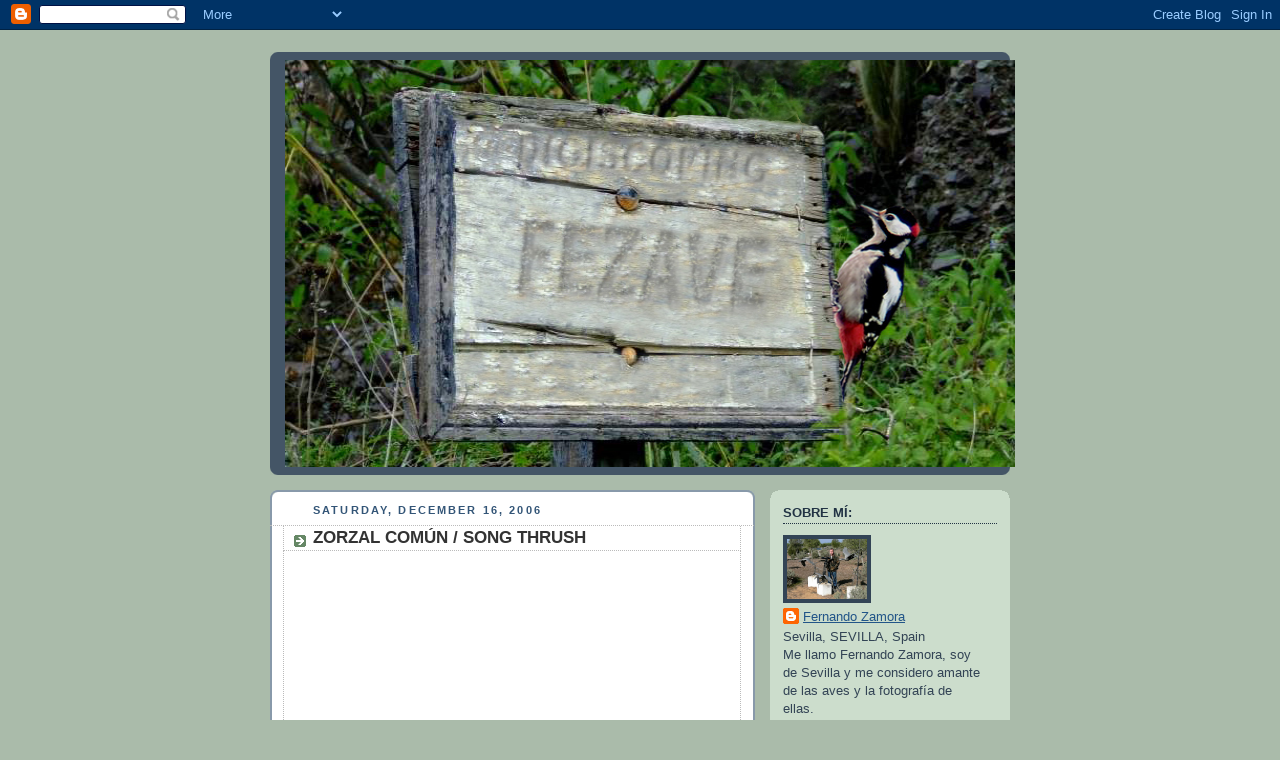

--- FILE ---
content_type: text/html; charset=UTF-8
request_url: https://fezaveguia.blogspot.com/2006/
body_size: 11028
content:
<!DOCTYPE html>
<html xmlns='http://www.w3.org/1999/xhtml' xmlns:b='http://www.google.com/2005/gml/b' xmlns:data='http://www.google.com/2005/gml/data' xmlns:expr='http://www.google.com/2005/gml/expr'>
<head>
<link href='https://www.blogger.com/static/v1/widgets/2944754296-widget_css_bundle.css' rel='stylesheet' type='text/css'/>
<meta content='text/html; charset=UTF-8' http-equiv='Content-Type'/>
<meta content='blogger' name='generator'/>
<link href='https://fezaveguia.blogspot.com/favicon.ico' rel='icon' type='image/x-icon'/>
<link href='http://fezaveguia.blogspot.com/2006/' rel='canonical'/>
<link rel="alternate" type="application/atom+xml" title="VIDEOS DE AVES - Atom" href="https://fezaveguia.blogspot.com/feeds/posts/default" />
<link rel="alternate" type="application/rss+xml" title="VIDEOS DE AVES - RSS" href="https://fezaveguia.blogspot.com/feeds/posts/default?alt=rss" />
<link rel="service.post" type="application/atom+xml" title="VIDEOS DE AVES - Atom" href="https://www.blogger.com/feeds/36657267/posts/default" />
<!--Can't find substitution for tag [blog.ieCssRetrofitLinks]-->
<meta content='http://fezaveguia.blogspot.com/2006/' property='og:url'/>
<meta content='VIDEOS DE AVES' property='og:title'/>
<meta content='' property='og:description'/>
<title>VIDEOS DE AVES: 2006</title>
<style id='page-skin-1' type='text/css'><!--
/*
-----------------------------------------------
Blogger Template Style
Name:     Rounders
Designer: Douglas Bowman
URL:      www.stopdesign.com
Date:     27 Feb 2004
Updated by: Blogger Team
----------------------------------------------- */
/* Variable definitions
====================
<Variable name="mainBgColor" description="Main Background Color"
type="color" default="#fff">
<Variable name="mainTextColor" description="Text Color" type="color"
default="#333">
<Variable name="postTitleColor" description="Post Title Color" type="color"
default="#333">
<Variable name="dateHeaderColor" description="Date Header Color"
type="color" default="#357">
<Variable name="borderColor" description="Post Border Color" type="color"
default="#bbb">
<Variable name="mainLinkColor" description="Link Color" type="color"
default="#258">
<Variable name="mainVisitedLinkColor" description="Visited Link Color"
type="color" default="#666">
<Variable name="titleBgColor" description="Page Header Background Color"
type="color" default="#456">
<Variable name="titleTextColor" description="Blog Title Color"
type="color" default="#fff">
<Variable name="topSidebarHeaderColor"
description="Top Sidebar Title Color"
type="color" default="#234">
<Variable name="topSidebarBgColor"
description="Top Sidebar Background Color"
type="color" default="#cdc">
<Variable name="topSidebarTextColor" description="Top Sidebar Text Color"
type="color" default="#345">
<Variable name="topSidebarLinkColor" description="Top Sidebar Link Color"
type="color" default="#258">
<Variable name="topSidebarVisitedLinkColor"
description="Top Sidebar Visited Link Color"
type="color" default="#258">
<Variable name="bodyFont" description="Text Font" type="font"
default="normal normal 100% 'Trebuchet MS',Verdana,Arial,Sans-serif">
<Variable name="pageTitleFont" description="Blog Title Font" type="font"
default="normal bold 200% 'Trebuchet MS',Verdana,Arial,Sans-serif">
<Variable name="descriptionFont" description="Description Font" type="font"
default="normal normal 100% 'Trebuchet MS',Verdana,Arial,Sans-serif">
<Variable name="headerFont" description="Sidebar Title Font" type="font"
default="normal bold 100% 'Trebuchet MS',Verdana,Arial,Sans-serif">
<Variable name="postTitleFont" description="Post Title Font" type="font"
default="normal bold 135% 'Trebuchet MS',Verdana,Arial,Sans-serif">
*/
body {
background:#aba;
margin:0;
text-align:center;
line-height: 1.5em;
font:x-small Trebuchet MS, Verdana, Arial, Sans-serif;
color:#333333;
font-size/* */:/**/small;
font-size: /**/small;
}
/* Page Structure
----------------------------------------------- */
/* The images which help create rounded corners depend on the
following widths and measurements. If you want to change
these measurements, the images will also need to change.
*/
#outer-wrapper {
width:740px;
margin:0 auto;
text-align:left;
font: normal normal 100% 'Trebuchet MS',Verdana,Arial,Sans-serif;
}
#main-wrap1 {
width:485px;
float:left;
background:#ffffff url("//www.blogblog.com/rounders/corners_main_bot.gif") no-repeat left bottom;
margin:15px 0 0;
padding:0 0 10px;
color:#333333;
font-size:97%;
line-height:1.5em;
word-wrap: break-word; /* fix for long text breaking sidebar float in IE */
overflow: hidden;     /* fix for long non-text content breaking IE sidebar float */
}
#main-wrap2 {
float:left;
width:100%;
background:url("//www.blogblog.com/rounders/corners_main_top.gif") no-repeat left top;
padding:10px 0 0;
}
#main {
background:url("//www.blogblog.com/rounders/rails_main.gif") repeat-y;
padding:0;
}
#sidebar-wrap {
width:240px;
float:right;
margin:15px 0 0;
font-size:97%;
line-height:1.5em;
word-wrap: break-word; /* fix for long text breaking sidebar float in IE */
overflow: hidden;     /* fix for long non-text content breaking IE sidebar float */
}
.main .widget {
margin-top: 4px;
width: 468px;
padding: 0 13px;
}
.main .Blog {
margin: 0;
padding: 0;
width: 484px;
}
/* Links
----------------------------------------------- */
a:link {
color: #225588;
}
a:visited {
color: #666666;
}
a:hover {
color: #666666;
}
a img {
border-width:0;
}
/* Blog Header
----------------------------------------------- */
#header-wrapper {
background:#445566 url("//www.blogblog.com/rounders/corners_cap_top.gif") no-repeat left top;
margin:22px 0 0 0;
padding:8px 0 0 0;
color:#ffffff;
}
#header {
background:url("//www.blogblog.com/rounders/corners_cap_bot.gif") no-repeat left bottom;
padding:0 15px 8px;
}
#header h1 {
margin:0;
padding:10px 30px 5px;
line-height:1.2em;
font: normal bold 200% 'Trebuchet MS',Verdana,Arial,Sans-serif;
}
#header a,
#header a:visited {
text-decoration:none;
color: #ffffff;
}
#header .description {
margin:0;
padding:5px 30px 10px;
line-height:1.5em;
font: normal normal 100% 'Trebuchet MS',Verdana,Arial,Sans-serif;
}
/* Posts
----------------------------------------------- */
h2.date-header {
margin:0 28px 0 43px;
font-size:85%;
line-height:2em;
text-transform:uppercase;
letter-spacing:.2em;
color:#335577;
}
.post {
margin:.3em 0 25px;
padding:0 13px;
border:1px dotted #bbbbbb;
border-width:1px 0;
}
.post h3 {
margin:0;
line-height:1.5em;
background:url("//www.blogblog.com/rounders/icon_arrow.gif") no-repeat 10px .5em;
display:block;
border:1px dotted #bbbbbb;
border-width:0 1px 1px;
padding:2px 14px 2px 29px;
color: #333333;
font: normal bold 135% 'Trebuchet MS',Verdana,Arial,Sans-serif;
}
.post h3 a, .post h3 a:visited {
text-decoration:none;
color: #333333;
}
a.title-link:hover {
background-color: #bbbbbb;
color: #333333;
}
.post-body {
border:1px dotted #bbbbbb;
border-width:0 1px 1px;
border-bottom-color:#ffffff;
padding:10px 14px 1px 29px;
}
html>body .post-body {
border-bottom-width:0;
}
.post p {
margin:0 0 .75em;
}
.post-footer {
background: #ded;
margin:0;
padding:2px 14px 2px 29px;
border:1px dotted #bbbbbb;
border-width:1px;
font-size:100%;
line-height:1.5em;
color: #666;
}
.post-footer p {
margin: 0;
}
html>body .post-footer {
border-bottom-color:transparent;
}
.uncustomized-post-template .post-footer {
text-align: right;
}
.uncustomized-post-template .post-author,
.uncustomized-post-template .post-timestamp {
display: block;
float: left;
text-align:left;
margin-right: 4px;
}
.post-footer a {
color: #258;
}
.post-footer a:hover {
color: #666;
}
a.comment-link {
/* IE5.0/Win doesn't apply padding to inline elements,
so we hide these two declarations from it */
background/* */:/**/url("//www.blogblog.com/rounders/icon_comment.gif") no-repeat 0 45%;
padding-left:14px;
}
html>body a.comment-link {
/* Respecified, for IE5/Mac's benefit */
background:url("//www.blogblog.com/rounders/icon_comment.gif") no-repeat 0 45%;
padding-left:14px;
}
.post img {
margin:0 0 5px 0;
padding:4px;
border:1px solid #bbbbbb;
}
blockquote {
margin:.75em 0;
border:1px dotted #bbbbbb;
border-width:1px 0;
padding:5px 15px;
color: #335577;
}
.post blockquote p {
margin:.5em 0;
}
#blog-pager-newer-link {
float: left;
margin-left: 13px;
}
#blog-pager-older-link {
float: right;
margin-right: 13px;
}
#blog-pager {
text-align: center;
}
.feed-links {
clear: both;
line-height: 2.5em;
margin-left: 13px;
}
/* Comments
----------------------------------------------- */
#comments {
margin:-25px 13px 0;
border:1px dotted #bbbbbb;
border-width:0 1px 1px;
padding:20px 0 15px 0;
}
#comments h4 {
margin:0 0 10px;
padding:0 14px 2px 29px;
border-bottom:1px dotted #bbbbbb;
font-size:120%;
line-height:1.4em;
color:#333333;
}
#comments-block {
margin:0 15px 0 9px;
}
.comment-author {
background:url("//www.blogblog.com/rounders/icon_comment.gif") no-repeat 2px .3em;
margin:.5em 0;
padding:0 0 0 20px;
font-weight:bold;
}
.comment-body {
margin:0 0 1.25em;
padding:0 0 0 20px;
}
.comment-body p {
margin:0 0 .5em;
}
.comment-footer {
margin:0 0 .5em;
padding:0 0 .75em 20px;
}
.comment-footer a:link {
color: #333;
}
.deleted-comment {
font-style:italic;
color:gray;
}
/* Profile
----------------------------------------------- */
.profile-img {
float: left;
margin: 5px 5px 5px 0;
border: 4px solid #334455;
}
.profile-datablock {
margin:0 15px .5em 0;
padding-top:8px;
}
.profile-link {
background:url("//www.blogblog.com/rounders/icon_profile.gif") no-repeat 0 .1em;
padding-left:15px;
font-weight:bold;
}
.profile-textblock {
clear: both;
margin: 0;
}
.sidebar .clear, .main .widget .clear {
clear: both;
}
#sidebartop-wrap {
background:#ccddcc url("//www.blogblog.com/rounders/corners_prof_bot.gif") no-repeat left bottom;
margin:0px 0px 15px;
padding:0px 0px 10px;
color:#334455;
}
#sidebartop-wrap2 {
background:url("//www.blogblog.com/rounders/corners_prof_top.gif") no-repeat left top;
padding: 10px 0 0;
margin:0;
border-width:0;
}
#sidebartop h2 {
line-height:1.5em;
color:#223344;
border-bottom: 1px dotted #223344;
margin-bottom: 0.5em;
font: normal bold 100% 'Trebuchet MS',Verdana,Arial,Sans-serif;
}
#sidebartop a {
color: #225588;
}
#sidebartop a:hover {
color: #225588;
}
#sidebartop a:visited {
color: #225588;
}
/* Sidebar Boxes
----------------------------------------------- */
.sidebar .widget {
margin:.5em 13px 1.25em;
padding:0 0px;
}
.widget-content {
margin-top: 0.5em;
}
#sidebarbottom-wrap1 {
background:#ffffff url("//www.blogblog.com/rounders/corners_side_top.gif") no-repeat left top;
margin:0 0 15px;
padding:10px 0 0;
color: #333333;
}
#sidebarbottom-wrap2 {
background:url("//www.blogblog.com/rounders/corners_side_bot.gif") no-repeat left bottom;
padding:8px 0px 8px;
}
.sidebar h2 {
margin:0;
padding:0 0 .2em;
line-height:1.5em;
font:normal bold 100% 'Trebuchet MS',Verdana,Arial,Sans-serif;
}
.sidebar ul {
list-style:none;
margin:0 0 1.25em;
padding:0 0px;
}
.sidebar ul li {
background:url("//www.blogblog.com/rounders/icon_arrow_sm.gif") no-repeat 2px .25em;
margin:0;
padding:0 0 3px 16px;
margin-bottom:3px;
border-bottom:1px dotted #bbbbbb;
line-height:1.4em;
}
.sidebar p {
margin:0 0 .6em;
}
#sidebar h2 {
color: #333333;
border-bottom: 1px dotted #333333;
}
/* Footer
----------------------------------------------- */
#footer-wrap1 {
clear:both;
margin:0;
padding:15px 0 0;
}
#footer-wrap2 {
background:#445566 url("//www.blogblog.com/rounders/corners_cap_top.gif") no-repeat left top;
padding:8px 0 0;
color:#ffffff;
}
#footer {
background:url("//www.blogblog.com/rounders/corners_cap_bot.gif") no-repeat left bottom;
padding:8px 15px 8px;
}
#footer hr {display:none;}
#footer p {margin:0;}
#footer a {color:#ffffff;}
/** Page structure tweaks for layout editor wireframe */
body#layout #main-wrap1,
body#layout #sidebar-wrap,
body#layout #header-wrapper {
margin-top: 0;
}
body#layout #header, body#layout #header-wrapper,
body#layout #outer-wrapper {
margin-left:0,
margin-right: 0;
padding: 0;
}
body#layout #outer-wrapper {
width: 730px;
}
body#layout #footer-wrap1 {
padding-top: 0;
}

--></style>
<link href='https://www.blogger.com/dyn-css/authorization.css?targetBlogID=36657267&amp;zx=c8351191-e1a2-4164-968c-996bedb37d47' media='none' onload='if(media!=&#39;all&#39;)media=&#39;all&#39;' rel='stylesheet'/><noscript><link href='https://www.blogger.com/dyn-css/authorization.css?targetBlogID=36657267&amp;zx=c8351191-e1a2-4164-968c-996bedb37d47' rel='stylesheet'/></noscript>
<meta name='google-adsense-platform-account' content='ca-host-pub-1556223355139109'/>
<meta name='google-adsense-platform-domain' content='blogspot.com'/>

</head>
<body>
<div class='navbar section' id='navbar'><div class='widget Navbar' data-version='1' id='Navbar1'><script type="text/javascript">
    function setAttributeOnload(object, attribute, val) {
      if(window.addEventListener) {
        window.addEventListener('load',
          function(){ object[attribute] = val; }, false);
      } else {
        window.attachEvent('onload', function(){ object[attribute] = val; });
      }
    }
  </script>
<div id="navbar-iframe-container"></div>
<script type="text/javascript" src="https://apis.google.com/js/platform.js"></script>
<script type="text/javascript">
      gapi.load("gapi.iframes:gapi.iframes.style.bubble", function() {
        if (gapi.iframes && gapi.iframes.getContext) {
          gapi.iframes.getContext().openChild({
              url: 'https://www.blogger.com/navbar/36657267?origin\x3dhttps://fezaveguia.blogspot.com',
              where: document.getElementById("navbar-iframe-container"),
              id: "navbar-iframe"
          });
        }
      });
    </script><script type="text/javascript">
(function() {
var script = document.createElement('script');
script.type = 'text/javascript';
script.src = '//pagead2.googlesyndication.com/pagead/js/google_top_exp.js';
var head = document.getElementsByTagName('head')[0];
if (head) {
head.appendChild(script);
}})();
</script>
</div></div>
<div id='outer-wrapper'>
<div id='header-wrapper'>
<div class='header section' id='header'><div class='widget Header' data-version='1' id='Header1'>
<div id='header-inner'>
<a href='https://fezaveguia.blogspot.com/' style='display: block'>
<img alt='VIDEOS DE AVES' height='407px; ' id='Header1_headerimg' src='https://blogger.googleusercontent.com/img/b/R29vZ2xl/AVvXsEjM_xRFmKdBod1AySvdPvXEQCZXoHLYkZpRiYqp13Li9z8BD0GKa1tPW3D7l0sKAaKdolmhV3wouc83hSLVbgZy2UkR4T3DT_xO8XlYfgU_q8HvgzR-0fIBzaXE5hUrmzy0F5jMWQ/s730/4371.jpg' style='display: block' width='730px; '/>
</a>
</div>
</div></div>
</div>
<div id='main-wrap1'><div id='main-wrap2'>
<div class='main section' id='main'><div class='widget Blog' data-version='1' id='Blog1'>
<div class='blog-posts hfeed'>

          <div class="date-outer">
        
<h2 class='date-header'><span>Saturday, December 16, 2006</span></h2>

          <div class="date-posts">
        
<div class='post-outer'>
<div class='post'>
<a name='4332340467150694983'></a>
<h3 class='post-title'>
<a href='https://fezaveguia.blogspot.com/2006/12/zorzal-comn-song-thrush.html'>ZORZAL COMÚN / SONG THRUSH</a>
</h3>
<div class='post-header-line-1'></div>
<div class='post-body'>
<p><p><embed src="//www.youtube.com/v/qbD2xMrVG1w" width="300" height="225" type="application/x-shockwave-flash"></embed></p><p>Video tomado en el Parque del Alamillo (Sevilla)</p><p><span style="color:#3333ff;">Video done in Alamillo's Park (Seville)</span></p></p>
<div style='clear: both;'></div>
</div>
<div class='post-footer'>
<p class='post-footer-line post-footer-line-1'><span class='post-comment-link'>
<a class='comment-link' href='https://www.blogger.com/comment/fullpage/post/36657267/4332340467150694983' onclick=''>1 comments</a>
</span>
<span class='post-icons'>
<span class='item-control blog-admin pid-349492558'>
<a href='https://www.blogger.com/post-edit.g?blogID=36657267&postID=4332340467150694983&from=pencil' title='Edit Post'>
<img alt='' class='icon-action' height='18' src='https://resources.blogblog.com/img/icon18_edit_allbkg.gif' width='18'/>
</a>
</span>
</span>
</p>
<p class='post-footer-line post-footer-line-2'><span class='post-labels'>
</span>
</p>
<p class='post-footer-line post-footer-line-3'></p>
</div>
</div>
</div>

          </div></div>
        

          <div class="date-outer">
        
<h2 class='date-header'><span>Tuesday, December 12, 2006</span></h2>

          <div class="date-posts">
        
<div class='post-outer'>
<div class='post'>
<a name='3220667118598805913'></a>
<h3 class='post-title'>
<a href='https://fezaveguia.blogspot.com/2006/12/lavandera-enlutada-yarellii-pied.html'>LAVANDERA ENLUTADA YARELLII / PIED WAGTAIL YARRELLII</a>
</h3>
<div class='post-header-line-1'></div>
<div class='post-body'>
<p><object height="225" width="300"><param name="movie" value="//www.youtube.com/v/pXzSTKDuvjM"></param><embed src="//www.youtube.com/v/pXzSTKDuvjM" type="application/x-shockwave-flash" width="300" height="225"></embed></object><p><embed src="//www.youtube.com/v/3xquFJDRTvs" width="300" height="225" type="application/x-shockwave-flash"></embed></p><p>Video tomado en el Parque del Alamillo en Sevilla. </p><p>Se trata de una subespecie de Lavandera común (Motacilla alba) que suele criar en Gran Bretaña.</p><p><span style="font-size:85%;color:#3333ff;">Video done in Alamillo's Park in Sevilla</span></p><p><span style="font-size:85%;color:#3333ff;">It is a question of a subspecies of Pied Wagtail (Motacilla alba) that it is in the habit of producing in Great Britain.</span></p></p>
<div style='clear: both;'></div>
</div>
<div class='post-footer'>
<p class='post-footer-line post-footer-line-1'><span class='post-comment-link'>
<a class='comment-link' href='https://www.blogger.com/comment/fullpage/post/36657267/3220667118598805913' onclick=''>0
comments</a>
</span>
<span class='post-icons'>
<span class='item-control blog-admin pid-349492558'>
<a href='https://www.blogger.com/post-edit.g?blogID=36657267&postID=3220667118598805913&from=pencil' title='Edit Post'>
<img alt='' class='icon-action' height='18' src='https://resources.blogblog.com/img/icon18_edit_allbkg.gif' width='18'/>
</a>
</span>
</span>
</p>
<p class='post-footer-line post-footer-line-2'><span class='post-labels'>
</span>
</p>
<p class='post-footer-line post-footer-line-3'></p>
</div>
</div>
</div>

          </div></div>
        

          <div class="date-outer">
        
<h2 class='date-header'><span>Sunday, December 10, 2006</span></h2>

          <div class="date-posts">
        
<div class='post-outer'>
<div class='post'>
<a name='7981680863672178520'></a>
<h3 class='post-title'>
<a href='https://fezaveguia.blogspot.com/2006/12/correlimos-tridactilo-sanderling.html'>CORRELIMOS TRIDACTILO / SANDERLING</a>
</h3>
<div class='post-header-line-1'></div>
<div class='post-body'>
<p><object height="225" width="300"><param name="movie" value="//www.youtube.com/v/x11KBBex3qo"></param><embed src="//www.youtube.com/v/x11KBBex3qo" type="application/x-shockwave-flash" width="300" height="225"></embed></object></p>
<div style='clear: both;'></div>
</div>
<div class='post-footer'>
<p class='post-footer-line post-footer-line-1'><span class='post-comment-link'>
<a class='comment-link' href='https://www.blogger.com/comment/fullpage/post/36657267/7981680863672178520' onclick=''>0
comments</a>
</span>
<span class='post-icons'>
<span class='item-control blog-admin pid-349492558'>
<a href='https://www.blogger.com/post-edit.g?blogID=36657267&postID=7981680863672178520&from=pencil' title='Edit Post'>
<img alt='' class='icon-action' height='18' src='https://resources.blogblog.com/img/icon18_edit_allbkg.gif' width='18'/>
</a>
</span>
</span>
</p>
<p class='post-footer-line post-footer-line-2'><span class='post-labels'>
</span>
</p>
<p class='post-footer-line post-footer-line-3'></p>
</div>
</div>
</div>
<div class='post-outer'>
<div class='post'>
<a name='6114643843184221028'></a>
<h3 class='post-title'>
<a href='https://fezaveguia.blogspot.com/2006/12/cormoran-grande-great-cormorant.html'>CORMORAN GRANDE / GREAT CORMORANT</a>
</h3>
<div class='post-header-line-1'></div>
<div class='post-body'>
<p><object height="225" width="300"><param name="movie" value="//www.youtube.com/v/Wmg_8pwTmGI"></param><embed src="//www.youtube.com/v/Wmg_8pwTmGI" type="application/x-shockwave-flash" width="300" height="225"></embed></object></p>
<div style='clear: both;'></div>
</div>
<div class='post-footer'>
<p class='post-footer-line post-footer-line-1'><span class='post-comment-link'>
<a class='comment-link' href='https://www.blogger.com/comment/fullpage/post/36657267/6114643843184221028' onclick=''>0
comments</a>
</span>
<span class='post-icons'>
<span class='item-control blog-admin pid-349492558'>
<a href='https://www.blogger.com/post-edit.g?blogID=36657267&postID=6114643843184221028&from=pencil' title='Edit Post'>
<img alt='' class='icon-action' height='18' src='https://resources.blogblog.com/img/icon18_edit_allbkg.gif' width='18'/>
</a>
</span>
</span>
</p>
<p class='post-footer-line post-footer-line-2'><span class='post-labels'>
</span>
</p>
<p class='post-footer-line post-footer-line-3'></p>
</div>
</div>
</div>

          </div></div>
        

          <div class="date-outer">
        
<h2 class='date-header'><span>Monday, December 04, 2006</span></h2>

          <div class="date-posts">
        
<div class='post-outer'>
<div class='post'>
<a name='8957780377661757282'></a>
<h3 class='post-title'>
<a href='https://fezaveguia.blogspot.com/2006/12/chorlitejo-patinegro-kentish-plover.html'>CHORLITEJO PATINEGRO - KENTISH PLOVER</a>
</h3>
<div class='post-header-line-1'></div>
<div class='post-body'>
<p><object height="225" width="300"><param name="movie" value="//www.youtube.com/v/qt9qhi1tWhI"></param><embed src="//www.youtube.com/v/qt9qhi1tWhI" type="application/x-shockwave-flash" width="300" height="225"></embed></object></p>
<div style='clear: both;'></div>
</div>
<div class='post-footer'>
<p class='post-footer-line post-footer-line-1'><span class='post-comment-link'>
<a class='comment-link' href='https://www.blogger.com/comment/fullpage/post/36657267/8957780377661757282' onclick=''>0
comments</a>
</span>
<span class='post-icons'>
<span class='item-control blog-admin pid-349492558'>
<a href='https://www.blogger.com/post-edit.g?blogID=36657267&postID=8957780377661757282&from=pencil' title='Edit Post'>
<img alt='' class='icon-action' height='18' src='https://resources.blogblog.com/img/icon18_edit_allbkg.gif' width='18'/>
</a>
</span>
</span>
</p>
<p class='post-footer-line post-footer-line-2'><span class='post-labels'>
</span>
</p>
<p class='post-footer-line post-footer-line-3'></p>
</div>
</div>
</div>
<div class='post-outer'>
<div class='post'>
<a name='8971034687598588291'></a>
<h3 class='post-title'>
<a href='https://fezaveguia.blogspot.com/2006/12/charrn-patinegro-sandwich-tern_04.html'>CHARRÁN PATINEGRO - SANDWICH TERN</a>
</h3>
<div class='post-header-line-1'></div>
<div class='post-body'>
<p><object height="225" width="300"><param name="movie" value="//www.youtube.com/v/-U-UQ5Cic7M"></param><embed src="//www.youtube.com/v/-U-UQ5Cic7M" type="application/x-shockwave-flash" width="300" height="225"></embed></object></p>
<div style='clear: both;'></div>
</div>
<div class='post-footer'>
<p class='post-footer-line post-footer-line-1'><span class='post-comment-link'>
<a class='comment-link' href='https://www.blogger.com/comment/fullpage/post/36657267/8971034687598588291' onclick=''>0
comments</a>
</span>
<span class='post-icons'>
<span class='item-control blog-admin pid-349492558'>
<a href='https://www.blogger.com/post-edit.g?blogID=36657267&postID=8971034687598588291&from=pencil' title='Edit Post'>
<img alt='' class='icon-action' height='18' src='https://resources.blogblog.com/img/icon18_edit_allbkg.gif' width='18'/>
</a>
</span>
</span>
</p>
<p class='post-footer-line post-footer-line-2'><span class='post-labels'>
</span>
</p>
<p class='post-footer-line post-footer-line-3'></p>
</div>
</div>
</div>
<div class='post-outer'>
<div class='post'>
<a name='1740298645475151764'></a>
<h3 class='post-title'>
<a href='https://fezaveguia.blogspot.com/2006/12/calamn-purple-swamp-hen_04.html'>CALAMÓN - PURPLE SWAMP-HEN</a>
</h3>
<div class='post-header-line-1'></div>
<div class='post-body'>
<p><object height="225" width="300"><param name="movie" value="//www.youtube.com/v/r5jqA6TmUrg"></param><embed src="//www.youtube.com/v/r5jqA6TmUrg" type="application/x-shockwave-flash" width="300" height="225"></embed></object></p>
<div style='clear: both;'></div>
</div>
<div class='post-footer'>
<p class='post-footer-line post-footer-line-1'><span class='post-comment-link'>
<a class='comment-link' href='https://www.blogger.com/comment/fullpage/post/36657267/1740298645475151764' onclick=''>0
comments</a>
</span>
<span class='post-icons'>
<span class='item-control blog-admin pid-349492558'>
<a href='https://www.blogger.com/post-edit.g?blogID=36657267&postID=1740298645475151764&from=pencil' title='Edit Post'>
<img alt='' class='icon-action' height='18' src='https://resources.blogblog.com/img/icon18_edit_allbkg.gif' width='18'/>
</a>
</span>
</span>
</p>
<p class='post-footer-line post-footer-line-2'><span class='post-labels'>
</span>
</p>
<p class='post-footer-line post-footer-line-3'></p>
</div>
</div>
</div>
<div class='post-outer'>
<div class='post'>
<a name='3139911936695084046'></a>
<h3 class='post-title'>
<a href='https://fezaveguia.blogspot.com/2006/12/esptula-comn-eurasian-spoonbill.html'>ESPÁTULA COMÚN (EURASIAN SPOONBILL)</a>
</h3>
<div class='post-header-line-1'></div>
<div class='post-body'>
<p><object height="225" width="300"><param name="movie" value="//www.youtube.com/v/A0iNzMXpeh8"></param><embed src="//www.youtube.com/v/A0iNzMXpeh8" type="application/x-shockwave-flash" width="300" height="225"></embed></object></p>
<div style='clear: both;'></div>
</div>
<div class='post-footer'>
<p class='post-footer-line post-footer-line-1'><span class='post-comment-link'>
<a class='comment-link' href='https://www.blogger.com/comment/fullpage/post/36657267/3139911936695084046' onclick=''>0
comments</a>
</span>
<span class='post-icons'>
<span class='item-control blog-admin pid-349492558'>
<a href='https://www.blogger.com/post-edit.g?blogID=36657267&postID=3139911936695084046&from=pencil' title='Edit Post'>
<img alt='' class='icon-action' height='18' src='https://resources.blogblog.com/img/icon18_edit_allbkg.gif' width='18'/>
</a>
</span>
</span>
</p>
<p class='post-footer-line post-footer-line-2'><span class='post-labels'>
</span>
</p>
<p class='post-footer-line post-footer-line-3'></p>
</div>
</div>
</div>
<div class='post-outer'>
<div class='post'>
<a name='2992110619077634688'></a>
<h3 class='post-title'>
<a href='https://fezaveguia.blogspot.com/2006/12/chorlito-gris-grey-plover.html'>CHORLITO GRIS - GREY PLOVER</a>
</h3>
<div class='post-header-line-1'></div>
<div class='post-body'>
<p><object height="225" width="300"><param name="movie" value="//www.youtube.com/v/btPd1JRnCT4"></param><embed src="//www.youtube.com/v/btPd1JRnCT4" type="application/x-shockwave-flash" width="300" height="225"></embed></object></p>
<div style='clear: both;'></div>
</div>
<div class='post-footer'>
<p class='post-footer-line post-footer-line-1'><span class='post-comment-link'>
<a class='comment-link' href='https://www.blogger.com/comment/fullpage/post/36657267/2992110619077634688' onclick=''>0
comments</a>
</span>
<span class='post-icons'>
<span class='item-control blog-admin pid-349492558'>
<a href='https://www.blogger.com/post-edit.g?blogID=36657267&postID=2992110619077634688&from=pencil' title='Edit Post'>
<img alt='' class='icon-action' height='18' src='https://resources.blogblog.com/img/icon18_edit_allbkg.gif' width='18'/>
</a>
</span>
</span>
</p>
<p class='post-footer-line post-footer-line-2'><span class='post-labels'>
</span>
</p>
<p class='post-footer-line post-footer-line-3'></p>
</div>
</div>
</div>
<div class='post-outer'>
<div class='post'>
<a name='5656233755322204630'></a>
<h3 class='post-title'>
<a href='https://fezaveguia.blogspot.com/2006/12/zarapito-real-eurasian-curlew.html'>ZARAPITO REAL - EURASIAN CURLEW</a>
</h3>
<div class='post-header-line-1'></div>
<div class='post-body'>
<p><object height="225" width="300"><param name="movie" value="//www.youtube.com/v/qdDqwOIhhDE"></param><embed src="//www.youtube.com/v/qdDqwOIhhDE" type="application/x-shockwave-flash" width="300" height="225"></embed></object></p>
<div style='clear: both;'></div>
</div>
<div class='post-footer'>
<p class='post-footer-line post-footer-line-1'><span class='post-comment-link'>
<a class='comment-link' href='https://www.blogger.com/comment/fullpage/post/36657267/5656233755322204630' onclick=''>0
comments</a>
</span>
<span class='post-icons'>
<span class='item-control blog-admin pid-349492558'>
<a href='https://www.blogger.com/post-edit.g?blogID=36657267&postID=5656233755322204630&from=pencil' title='Edit Post'>
<img alt='' class='icon-action' height='18' src='https://resources.blogblog.com/img/icon18_edit_allbkg.gif' width='18'/>
</a>
</span>
</span>
</p>
<p class='post-footer-line post-footer-line-2'><span class='post-labels'>
</span>
</p>
<p class='post-footer-line post-footer-line-3'></p>
</div>
</div>
</div>
<div class='post-outer'>
<div class='post'>
<a name='6264817555814224913'></a>
<h3 class='post-title'>
<a href='https://fezaveguia.blogspot.com/2006/12/archibebe-claro-tringa-nebularia.html'>ARCHIBEBE CLARO - GREEN SHANK</a>
</h3>
<div class='post-header-line-1'></div>
<div class='post-body'>
<p><object height="225" width="300"><param name="movie" value="//www.youtube.com/v/9fDBcHnEWLk"></param><embed src="//www.youtube.com/v/9fDBcHnEWLk" type="application/x-shockwave-flash" width="300" height="225"></embed></object></p>
<div style='clear: both;'></div>
</div>
<div class='post-footer'>
<p class='post-footer-line post-footer-line-1'><span class='post-comment-link'>
<a class='comment-link' href='https://www.blogger.com/comment/fullpage/post/36657267/6264817555814224913' onclick=''>0
comments</a>
</span>
<span class='post-icons'>
<span class='item-control blog-admin pid-349492558'>
<a href='https://www.blogger.com/post-edit.g?blogID=36657267&postID=6264817555814224913&from=pencil' title='Edit Post'>
<img alt='' class='icon-action' height='18' src='https://resources.blogblog.com/img/icon18_edit_allbkg.gif' width='18'/>
</a>
</span>
</span>
</p>
<p class='post-footer-line post-footer-line-2'><span class='post-labels'>
</span>
</p>
<p class='post-footer-line post-footer-line-3'></p>
</div>
</div>
</div>

          </div></div>
        

          <div class="date-outer">
        
<h2 class='date-header'><span>Wednesday, November 08, 2006</span></h2>

          <div class="date-posts">
        
<div class='post-outer'>
<div class='post'>
<a name='2887839556849394811'></a>
<h3 class='post-title'>
<a href='https://fezaveguia.blogspot.com/2006/11/buho-chico-long-eared-owl.html'>BUHO CHICO - LONG EARED OWL</a>
</h3>
<div class='post-header-line-1'></div>
<div class='post-body'>
<p><p><embed src="//www.youtube.com/v/KM7WPdpiwPc" width="300" height="225" type="application/x-shockwave-flash"></embed></p><p>Video tomado en Espartales (Sevilla)</p></p>
<div style='clear: both;'></div>
</div>
<div class='post-footer'>
<p class='post-footer-line post-footer-line-1'><span class='post-comment-link'>
<a class='comment-link' href='https://www.blogger.com/comment/fullpage/post/36657267/2887839556849394811' onclick=''>0
comments</a>
</span>
<span class='post-icons'>
<span class='item-control blog-admin pid-349492558'>
<a href='https://www.blogger.com/post-edit.g?blogID=36657267&postID=2887839556849394811&from=pencil' title='Edit Post'>
<img alt='' class='icon-action' height='18' src='https://resources.blogblog.com/img/icon18_edit_allbkg.gif' width='18'/>
</a>
</span>
</span>
</p>
<p class='post-footer-line post-footer-line-2'><span class='post-labels'>
</span>
</p>
<p class='post-footer-line post-footer-line-3'></p>
</div>
</div>
</div>

          </div></div>
        

          <div class="date-outer">
        
<h2 class='date-header'><span>Tuesday, November 07, 2006</span></h2>

          <div class="date-posts">
        
<div class='post-outer'>
<div class='post'>
<a name='1222190359579567852'></a>
<h3 class='post-title'>
<a href='https://fezaveguia.blogspot.com/2006/11/abubilla-hoopoe.html'>ABUBILLA - HOOPOE</a>
</h3>
<div class='post-header-line-1'></div>
<div class='post-body'>
<p><p><embed src="//www.youtube.com/v/LkZrlyu6GLE" width="300" height="225" type="application/x-shockwave-flash"></embed></p><p>Video tomado en el Parque del Alamillo (Sevilla)</p></p>
<div style='clear: both;'></div>
</div>
<div class='post-footer'>
<p class='post-footer-line post-footer-line-1'><span class='post-comment-link'>
<a class='comment-link' href='https://www.blogger.com/comment/fullpage/post/36657267/1222190359579567852' onclick=''>0
comments</a>
</span>
<span class='post-icons'>
<span class='item-control blog-admin pid-349492558'>
<a href='https://www.blogger.com/post-edit.g?blogID=36657267&postID=1222190359579567852&from=pencil' title='Edit Post'>
<img alt='' class='icon-action' height='18' src='https://resources.blogblog.com/img/icon18_edit_allbkg.gif' width='18'/>
</a>
</span>
</span>
</p>
<p class='post-footer-line post-footer-line-2'><span class='post-labels'>
</span>
</p>
<p class='post-footer-line post-footer-line-3'></p>
</div>
</div>
</div>
<div class='post-outer'>
<div class='post'>
<a name='7066109980171921404'></a>
<h3 class='post-title'>
<a href='https://fezaveguia.blogspot.com/2006/11/jilguero-goldfinch.html'>JILGUERO - GOLDFINCH</a>
</h3>
<div class='post-header-line-1'></div>
<div class='post-body'>
<p><p><embed src="//www.youtube.com/v/asydwsi6b2Q" width="300" height="225" type="application/x-shockwave-flash"></embed></p><p>Video tomado cerca de mi casa.</p></p>
<div style='clear: both;'></div>
</div>
<div class='post-footer'>
<p class='post-footer-line post-footer-line-1'><span class='post-comment-link'>
<a class='comment-link' href='https://www.blogger.com/comment/fullpage/post/36657267/7066109980171921404' onclick=''>0
comments</a>
</span>
<span class='post-icons'>
<span class='item-control blog-admin pid-349492558'>
<a href='https://www.blogger.com/post-edit.g?blogID=36657267&postID=7066109980171921404&from=pencil' title='Edit Post'>
<img alt='' class='icon-action' height='18' src='https://resources.blogblog.com/img/icon18_edit_allbkg.gif' width='18'/>
</a>
</span>
</span>
</p>
<p class='post-footer-line post-footer-line-2'><span class='post-labels'>
</span>
</p>
<p class='post-footer-line post-footer-line-3'></p>
</div>
</div>
</div>

          </div></div>
        

          <div class="date-outer">
        
<h2 class='date-header'><span>Monday, November 06, 2006</span></h2>

          <div class="date-posts">
        
<div class='post-outer'>
<div class='post'>
<a name='1861000649653789715'></a>
<h3 class='post-title'>
<a href='https://fezaveguia.blogspot.com/2006/11/martin-pescador-kingfisher.html'>MARTIN PESCADOR - KINGFISHER</a>
</h3>
<div class='post-header-line-1'></div>
<div class='post-body'>
<p><p><embed src="//www.youtube.com/v/w2hymsd5mVc" width="300" height="225" type="application/x-shockwave-flash"></embed></p><p>Video tomado en Arenillas (Villanueva del Río-Sevilla)</p></p>
<div style='clear: both;'></div>
</div>
<div class='post-footer'>
<p class='post-footer-line post-footer-line-1'><span class='post-comment-link'>
<a class='comment-link' href='https://www.blogger.com/comment/fullpage/post/36657267/1861000649653789715' onclick=''>0
comments</a>
</span>
<span class='post-icons'>
<span class='item-control blog-admin pid-349492558'>
<a href='https://www.blogger.com/post-edit.g?blogID=36657267&postID=1861000649653789715&from=pencil' title='Edit Post'>
<img alt='' class='icon-action' height='18' src='https://resources.blogblog.com/img/icon18_edit_allbkg.gif' width='18'/>
</a>
</span>
</span>
</p>
<p class='post-footer-line post-footer-line-2'><span class='post-labels'>
</span>
</p>
<p class='post-footer-line post-footer-line-3'></p>
</div>
</div>
</div>
<div class='post-outer'>
<div class='post'>
<a name='6173454843989455413'></a>
<h3 class='post-title'>
<a href='https://fezaveguia.blogspot.com/2006/11/charrancito-little-tern.html'>CHARRANCITO - LITTLE TERN</a>
</h3>
<div class='post-header-line-1'></div>
<div class='post-body'>
<p><p><embed src="//www.youtube.com/v/ym9RlC4WHRQ" width="300" height="225" type="application/x-shockwave-flash"></embed></p><p>Video tomado en las Marismas del Odiel (Huelva)</p></p>
<div style='clear: both;'></div>
</div>
<div class='post-footer'>
<p class='post-footer-line post-footer-line-1'><span class='post-comment-link'>
<a class='comment-link' href='https://www.blogger.com/comment/fullpage/post/36657267/6173454843989455413' onclick=''>0
comments</a>
</span>
<span class='post-icons'>
<span class='item-control blog-admin pid-349492558'>
<a href='https://www.blogger.com/post-edit.g?blogID=36657267&postID=6173454843989455413&from=pencil' title='Edit Post'>
<img alt='' class='icon-action' height='18' src='https://resources.blogblog.com/img/icon18_edit_allbkg.gif' width='18'/>
</a>
</span>
</span>
</p>
<p class='post-footer-line post-footer-line-2'><span class='post-labels'>
</span>
</p>
<p class='post-footer-line post-footer-line-3'></p>
</div>
</div>
</div>
<div class='post-outer'>
<div class='post'>
<a name='5292584976180563494'></a>
<h3 class='post-title'>
<a href='https://fezaveguia.blogspot.com/2006/11/chorlitejo-grande-great-ringed-plover.html'>CHORLITEJO GRANDE - GREAT RINGED PLOVER</a>
</h3>
<div class='post-header-line-1'></div>
<div class='post-body'>
<p><p><embed src="//www.youtube.com/v/ODcpc6Kmu4Q" width="300" height="225" type="application/x-shockwave-flash"></embed></p><p>Video tomado en el Cerro de las Cigüeñas (Los Palacios-Sevilla)</p></p>
<div style='clear: both;'></div>
</div>
<div class='post-footer'>
<p class='post-footer-line post-footer-line-1'><span class='post-comment-link'>
<a class='comment-link' href='https://www.blogger.com/comment/fullpage/post/36657267/5292584976180563494' onclick=''>0
comments</a>
</span>
<span class='post-icons'>
<span class='item-control blog-admin pid-349492558'>
<a href='https://www.blogger.com/post-edit.g?blogID=36657267&postID=5292584976180563494&from=pencil' title='Edit Post'>
<img alt='' class='icon-action' height='18' src='https://resources.blogblog.com/img/icon18_edit_allbkg.gif' width='18'/>
</a>
</span>
</span>
</p>
<p class='post-footer-line post-footer-line-2'><span class='post-labels'>
</span>
</p>
<p class='post-footer-line post-footer-line-3'></p>
</div>
</div>
</div>
<div class='post-outer'>
<div class='post'>
<a name='5717984491735582451'></a>
<h3 class='post-title'>
<a href='https://fezaveguia.blogspot.com/2006/11/garcilla-cangrejera-squaco-heron.html'>GARCILLA CANGREJERA - SQUACO HERON</a>
</h3>
<div class='post-header-line-1'></div>
<div class='post-body'>
<p><p><embed src="//www.youtube.com/v/nKe0g1fAg9o" width="300" height="225" type="application/x-shockwave-flash"></embed></p><p>Video tomado en el Cerro de las Cigüeñas (Los Palacios-Sevilla)</p></p>
<div style='clear: both;'></div>
</div>
<div class='post-footer'>
<p class='post-footer-line post-footer-line-1'><span class='post-comment-link'>
<a class='comment-link' href='https://www.blogger.com/comment/fullpage/post/36657267/5717984491735582451' onclick=''>0
comments</a>
</span>
<span class='post-icons'>
<span class='item-control blog-admin pid-349492558'>
<a href='https://www.blogger.com/post-edit.g?blogID=36657267&postID=5717984491735582451&from=pencil' title='Edit Post'>
<img alt='' class='icon-action' height='18' src='https://resources.blogblog.com/img/icon18_edit_allbkg.gif' width='18'/>
</a>
</span>
</span>
</p>
<p class='post-footer-line post-footer-line-2'><span class='post-labels'>
</span>
</p>
<p class='post-footer-line post-footer-line-3'></p>
</div>
</div>
</div>
<div class='post-outer'>
<div class='post'>
<a name='8448019225570437834'></a>
<h3 class='post-title'>
<a href='https://fezaveguia.blogspot.com/2006/11/aguila-pescadora-osprey.html'>AGUILA PESCADORA - OSPREY</a>
</h3>
<div class='post-header-line-1'></div>
<div class='post-body'>
<p><p><embed src="//www.youtube.com/v/czcMwxRuuCM" width="300" height="225" type="application/x-shockwave-flash"></embed></p><p>Video tomado en el Brazo del Este (Sevilla)</p></p>
<div style='clear: both;'></div>
</div>
<div class='post-footer'>
<p class='post-footer-line post-footer-line-1'><span class='post-comment-link'>
<a class='comment-link' href='https://www.blogger.com/comment/fullpage/post/36657267/8448019225570437834' onclick=''>0
comments</a>
</span>
<span class='post-icons'>
<span class='item-control blog-admin pid-349492558'>
<a href='https://www.blogger.com/post-edit.g?blogID=36657267&postID=8448019225570437834&from=pencil' title='Edit Post'>
<img alt='' class='icon-action' height='18' src='https://resources.blogblog.com/img/icon18_edit_allbkg.gif' width='18'/>
</a>
</span>
</span>
</p>
<p class='post-footer-line post-footer-line-2'><span class='post-labels'>
</span>
</p>
<p class='post-footer-line post-footer-line-3'></p>
</div>
</div>
</div>
<div class='post-outer'>
<div class='post'>
<a name='763774089284464015'></a>
<h3 class='post-title'>
<a href='https://fezaveguia.blogspot.com/2006/11/cigea-negra-black-stork.html'>CIGÜEÑA NEGRA - BLACK STORK</a>
</h3>
<div class='post-header-line-1'></div>
<div class='post-body'>
<p><p><embed src="//www.youtube.com/v/ntcTAzJBOjA" width="300" height="225" type="application/x-shockwave-flash"></embed></p><p>Video tomado en el Brazo del Este (Sevilla)</p></p>
<div style='clear: both;'></div>
</div>
<div class='post-footer'>
<p class='post-footer-line post-footer-line-1'><span class='post-comment-link'>
<a class='comment-link' href='https://www.blogger.com/comment/fullpage/post/36657267/763774089284464015' onclick=''>0
comments</a>
</span>
<span class='post-icons'>
<span class='item-control blog-admin pid-349492558'>
<a href='https://www.blogger.com/post-edit.g?blogID=36657267&postID=763774089284464015&from=pencil' title='Edit Post'>
<img alt='' class='icon-action' height='18' src='https://resources.blogblog.com/img/icon18_edit_allbkg.gif' width='18'/>
</a>
</span>
</span>
</p>
<p class='post-footer-line post-footer-line-2'><span class='post-labels'>
</span>
</p>
<p class='post-footer-line post-footer-line-3'></p>
</div>
</div>
</div>
<div class='post-outer'>
<div class='post'>
<a name='1776757372313823301'></a>
<h3 class='post-title'>
<a href='https://fezaveguia.blogspot.com/2006/11/buitre-negro-black-vulture.html'>BUITRE NEGRO - BLACK VULTURE</a>
</h3>
<div class='post-header-line-1'></div>
<div class='post-body'>
<p><p><embed src="//www.youtube.com/v/FJ86-wLq7yU" width="300" height="225" type="application/x-shockwave-flash"></embed></p><p>Video tomado en Jabuguillo (Huelva)</p></p>
<div style='clear: both;'></div>
</div>
<div class='post-footer'>
<p class='post-footer-line post-footer-line-1'><span class='post-comment-link'>
<a class='comment-link' href='https://www.blogger.com/comment/fullpage/post/36657267/1776757372313823301' onclick=''>0
comments</a>
</span>
<span class='post-icons'>
<span class='item-control blog-admin pid-349492558'>
<a href='https://www.blogger.com/post-edit.g?blogID=36657267&postID=1776757372313823301&from=pencil' title='Edit Post'>
<img alt='' class='icon-action' height='18' src='https://resources.blogblog.com/img/icon18_edit_allbkg.gif' width='18'/>
</a>
</span>
</span>
</p>
<p class='post-footer-line post-footer-line-2'><span class='post-labels'>
</span>
</p>
<p class='post-footer-line post-footer-line-3'></p>
</div>
</div>
</div>
<div class='post-outer'>
<div class='post'>
<a name='3040703887667164426'></a>
<h3 class='post-title'>
<a href='https://fezaveguia.blogspot.com/2006/11/trepador-azul-european-nuthatch.html'>TREPADOR AZUL - EUROPEAN NUTHATCH</a>
</h3>
<div class='post-header-line-1'></div>
<div class='post-body'>
<p><p><embed src="//www.youtube.com/v/rF6IRt8x_9o" width="300" height="225" type="application/x-shockwave-flash"></embed></p><p>Video tomado en Arroyo de la Plata (Sevilla)</p></p>
<div style='clear: both;'></div>
</div>
<div class='post-footer'>
<p class='post-footer-line post-footer-line-1'><span class='post-comment-link'>
<a class='comment-link' href='https://www.blogger.com/comment/fullpage/post/36657267/3040703887667164426' onclick=''>0
comments</a>
</span>
<span class='post-icons'>
<span class='item-control blog-admin pid-349492558'>
<a href='https://www.blogger.com/post-edit.g?blogID=36657267&postID=3040703887667164426&from=pencil' title='Edit Post'>
<img alt='' class='icon-action' height='18' src='https://resources.blogblog.com/img/icon18_edit_allbkg.gif' width='18'/>
</a>
</span>
</span>
</p>
<p class='post-footer-line post-footer-line-2'><span class='post-labels'>
</span>
</p>
<p class='post-footer-line post-footer-line-3'></p>
</div>
</div>
</div>
<div class='post-outer'>
<div class='post'>
<a name='5196680969087923485'></a>
<h3 class='post-title'>
<a href='https://fezaveguia.blogspot.com/2006/11/moritos-en-el-brazo-del-este-glossy.html'>MORITO - GLOSSY IBIS</a>
</h3>
<div class='post-header-line-1'></div>
<div class='post-body'>
<p><p><embed src="//www.youtube.com/v/kQtXN8UD68Q" width="300" height="225" type="application/x-shockwave-flash"></embed></p><p>Video tomado en el Brazo del Este (Sevilla)</p></p>
<div style='clear: both;'></div>
</div>
<div class='post-footer'>
<p class='post-footer-line post-footer-line-1'><span class='post-comment-link'>
<a class='comment-link' href='https://www.blogger.com/comment/fullpage/post/36657267/5196680969087923485' onclick=''>0
comments</a>
</span>
<span class='post-icons'>
<span class='item-control blog-admin pid-349492558'>
<a href='https://www.blogger.com/post-edit.g?blogID=36657267&postID=5196680969087923485&from=pencil' title='Edit Post'>
<img alt='' class='icon-action' height='18' src='https://resources.blogblog.com/img/icon18_edit_allbkg.gif' width='18'/>
</a>
</span>
</span>
</p>
<p class='post-footer-line post-footer-line-2'><span class='post-labels'>
</span>
</p>
<p class='post-footer-line post-footer-line-3'></p>
</div>
</div>
</div>
<div class='post-outer'>
<div class='post'>
<a name='5094995865272784651'></a>
<h3 class='post-title'>
<a href='https://fezaveguia.blogspot.com/2006/11/collalba-gris-northern-weathear.html'>COLLALBA GRIS / NORTHERN WEATHEAR</a>
</h3>
<div class='post-header-line-1'></div>
<div class='post-body'>
<p><p><embed src="//www.youtube.com/v/fephbn8EvCU" width="300" height="225" type="application/x-shockwave-flash"></embed></p><p>Video tomado en el Brazo del Este (Sevilla)</p></p>
<div style='clear: both;'></div>
</div>
<div class='post-footer'>
<p class='post-footer-line post-footer-line-1'><span class='post-comment-link'>
<a class='comment-link' href='https://www.blogger.com/comment/fullpage/post/36657267/5094995865272784651' onclick=''>0
comments</a>
</span>
<span class='post-icons'>
<span class='item-control blog-admin pid-349492558'>
<a href='https://www.blogger.com/post-edit.g?blogID=36657267&postID=5094995865272784651&from=pencil' title='Edit Post'>
<img alt='' class='icon-action' height='18' src='https://resources.blogblog.com/img/icon18_edit_allbkg.gif' width='18'/>
</a>
</span>
</span>
</p>
<p class='post-footer-line post-footer-line-2'><span class='post-labels'>
</span>
</p>
<p class='post-footer-line post-footer-line-3'></p>
</div>
</div>
</div>
<div class='post-outer'>
<div class='post'>
<a name='4859450378546065157'></a>
<h3 class='post-title'>
<a href='https://fezaveguia.blogspot.com/2006/11/tejedor-de-cabeza-negra-black-headed.html'>TEJEDOR DE CABEZA NEGRA - BLACK-HEADED WEAVER</a>
</h3>
<div class='post-header-line-1'></div>
<div class='post-body'>
<p><p><embed src="//www.youtube.com/v/v5Ai6hrJkpg" width="300" height="225" type="application/x-shockwave-flash"></embed></p><p>Video tomado en el Brazo del Este (Sevilla)</p></p>
<div style='clear: both;'></div>
</div>
<div class='post-footer'>
<p class='post-footer-line post-footer-line-1'><span class='post-comment-link'>
<a class='comment-link' href='https://www.blogger.com/comment/fullpage/post/36657267/4859450378546065157' onclick=''>0
comments</a>
</span>
<span class='post-icons'>
<span class='item-control blog-admin pid-349492558'>
<a href='https://www.blogger.com/post-edit.g?blogID=36657267&postID=4859450378546065157&from=pencil' title='Edit Post'>
<img alt='' class='icon-action' height='18' src='https://resources.blogblog.com/img/icon18_edit_allbkg.gif' width='18'/>
</a>
</span>
</span>
</p>
<p class='post-footer-line post-footer-line-2'><span class='post-labels'>
</span>
</p>
<p class='post-footer-line post-footer-line-3'></p>
</div>
</div>
</div>

        </div></div>
      
</div>
<div class='blog-pager' id='blog-pager'>
<span id='blog-pager-newer-link'>
<a class='blog-pager-newer-link' href='https://fezaveguia.blogspot.com/' id='Blog1_blog-pager-newer-link' title='Newer Posts'>Newer Posts</a>
</span>
<a class='home-link' href='https://fezaveguia.blogspot.com/'>Home</a>
</div>
<div class='clear'></div>
<div class='blog-feeds'>
<div class='feed-links'>
Subscribe to:
<a class='feed-link' href='https://fezaveguia.blogspot.com/feeds/posts/default' target='_blank' type='application/atom+xml'>Comments (Atom)</a>
</div>
</div>
</div></div>
</div></div>
<div id='sidebar-wrap'>
<div id='sidebartop-wrap'><div id='sidebartop-wrap2'>
<div class='sidebar section' id='sidebartop'><div class='widget Profile' data-version='1' id='Profile1'>
<h2>SOBRE MÍ:</h2>
<div class='widget-content'>
<a href='https://www.blogger.com/profile/04493185294079686411'><img alt='My photo' class='profile-img' height='60' src='//blogger.googleusercontent.com/img/b/R29vZ2xl/AVvXsEiA5ALCMrJnrBeoYr2mAuFguQqFFe6vgge7-aBLoSy0AOajoY57gc_J33XUcxYacx2GWsqp-eN6RKiZWTORSAW9epA4HYMa4AXtM_F2k0h3Hg1hO0dZNPco4xNydVjokw/s220/P1250239.jpg' width='80'/></a>
<dl class='profile-datablock'>
<dt class='profile-data'>
<a class='profile-name-link g-profile' href='https://www.blogger.com/profile/04493185294079686411' rel='author' style='background-image: url(//www.blogger.com/img/logo-16.png);'>
Fernando Zamora
</a>
</dt>
<dd class='profile-data'>Sevilla, SEVILLA, Spain</dd>
<dd class='profile-textblock'>Me llamo Fernando Zamora, soy de Sevilla y me considero amante de las aves y la fotografía de ellas.</dd>
</dl>
<a class='profile-link' href='https://www.blogger.com/profile/04493185294079686411' rel='author'>View my complete profile</a>
<div class='clear'></div>
</div>
</div></div>
</div></div>
<div id='sidebarbottom-wrap1'><div id='sidebarbottom-wrap2'>
<div class='sidebar section' id='sidebar'>
<div class='widget BlogArchive' data-version='1' id='BlogArchive1'>
<h2>Blog Archive</h2>
<div class='widget-content'>
<div id='ArchiveList'>
<div id='BlogArchive1_ArchiveList'>
<ul class='hierarchy'>
<li class='archivedate collapsed'>
<a class='toggle' href='javascript:void(0)'>
<span class='zippy'>

        &#9658;&#160;
      
</span>
</a>
<a class='post-count-link' href='https://fezaveguia.blogspot.com/2007/'>
2007
</a>
<span class='post-count' dir='ltr'>(50)</span>
<ul class='hierarchy'>
<li class='archivedate collapsed'>
<a class='toggle' href='javascript:void(0)'>
<span class='zippy'>

        &#9658;&#160;
      
</span>
</a>
<a class='post-count-link' href='https://fezaveguia.blogspot.com/2007/12/'>
December
</a>
<span class='post-count' dir='ltr'>(1)</span>
</li>
</ul>
<ul class='hierarchy'>
<li class='archivedate collapsed'>
<a class='toggle' href='javascript:void(0)'>
<span class='zippy'>

        &#9658;&#160;
      
</span>
</a>
<a class='post-count-link' href='https://fezaveguia.blogspot.com/2007/11/'>
November
</a>
<span class='post-count' dir='ltr'>(1)</span>
</li>
</ul>
<ul class='hierarchy'>
<li class='archivedate collapsed'>
<a class='toggle' href='javascript:void(0)'>
<span class='zippy'>

        &#9658;&#160;
      
</span>
</a>
<a class='post-count-link' href='https://fezaveguia.blogspot.com/2007/09/'>
September
</a>
<span class='post-count' dir='ltr'>(5)</span>
</li>
</ul>
<ul class='hierarchy'>
<li class='archivedate collapsed'>
<a class='toggle' href='javascript:void(0)'>
<span class='zippy'>

        &#9658;&#160;
      
</span>
</a>
<a class='post-count-link' href='https://fezaveguia.blogspot.com/2007/08/'>
August
</a>
<span class='post-count' dir='ltr'>(4)</span>
</li>
</ul>
<ul class='hierarchy'>
<li class='archivedate collapsed'>
<a class='toggle' href='javascript:void(0)'>
<span class='zippy'>

        &#9658;&#160;
      
</span>
</a>
<a class='post-count-link' href='https://fezaveguia.blogspot.com/2007/06/'>
June
</a>
<span class='post-count' dir='ltr'>(6)</span>
</li>
</ul>
<ul class='hierarchy'>
<li class='archivedate collapsed'>
<a class='toggle' href='javascript:void(0)'>
<span class='zippy'>

        &#9658;&#160;
      
</span>
</a>
<a class='post-count-link' href='https://fezaveguia.blogspot.com/2007/05/'>
May
</a>
<span class='post-count' dir='ltr'>(1)</span>
</li>
</ul>
<ul class='hierarchy'>
<li class='archivedate collapsed'>
<a class='toggle' href='javascript:void(0)'>
<span class='zippy'>

        &#9658;&#160;
      
</span>
</a>
<a class='post-count-link' href='https://fezaveguia.blogspot.com/2007/04/'>
April
</a>
<span class='post-count' dir='ltr'>(11)</span>
</li>
</ul>
<ul class='hierarchy'>
<li class='archivedate collapsed'>
<a class='toggle' href='javascript:void(0)'>
<span class='zippy'>

        &#9658;&#160;
      
</span>
</a>
<a class='post-count-link' href='https://fezaveguia.blogspot.com/2007/03/'>
March
</a>
<span class='post-count' dir='ltr'>(8)</span>
</li>
</ul>
<ul class='hierarchy'>
<li class='archivedate collapsed'>
<a class='toggle' href='javascript:void(0)'>
<span class='zippy'>

        &#9658;&#160;
      
</span>
</a>
<a class='post-count-link' href='https://fezaveguia.blogspot.com/2007/02/'>
February
</a>
<span class='post-count' dir='ltr'>(9)</span>
</li>
</ul>
<ul class='hierarchy'>
<li class='archivedate collapsed'>
<a class='toggle' href='javascript:void(0)'>
<span class='zippy'>

        &#9658;&#160;
      
</span>
</a>
<a class='post-count-link' href='https://fezaveguia.blogspot.com/2007/01/'>
January
</a>
<span class='post-count' dir='ltr'>(4)</span>
</li>
</ul>
</li>
</ul>
<ul class='hierarchy'>
<li class='archivedate expanded'>
<a class='toggle' href='javascript:void(0)'>
<span class='zippy toggle-open'>

        &#9660;&#160;
      
</span>
</a>
<a class='post-count-link' href='https://fezaveguia.blogspot.com/2006/'>
2006
</a>
<span class='post-count' dir='ltr'>(25)</span>
<ul class='hierarchy'>
<li class='archivedate expanded'>
<a class='toggle' href='javascript:void(0)'>
<span class='zippy toggle-open'>

        &#9660;&#160;
      
</span>
</a>
<a class='post-count-link' href='https://fezaveguia.blogspot.com/2006/12/'>
December
</a>
<span class='post-count' dir='ltr'>(11)</span>
<ul class='posts'>
<li><a href='https://fezaveguia.blogspot.com/2006/12/zorzal-comn-song-thrush.html'>ZORZAL COMÚN / SONG THRUSH</a></li>
<li><a href='https://fezaveguia.blogspot.com/2006/12/lavandera-enlutada-yarellii-pied.html'>LAVANDERA ENLUTADA YARELLII / PIED WAGTAIL YARRELLII</a></li>
<li><a href='https://fezaveguia.blogspot.com/2006/12/correlimos-tridactilo-sanderling.html'>CORRELIMOS TRIDACTILO / SANDERLING</a></li>
<li><a href='https://fezaveguia.blogspot.com/2006/12/cormoran-grande-great-cormorant.html'>CORMORAN GRANDE / GREAT CORMORANT</a></li>
<li><a href='https://fezaveguia.blogspot.com/2006/12/chorlitejo-patinegro-kentish-plover.html'>CHORLITEJO PATINEGRO - KENTISH PLOVER</a></li>
<li><a href='https://fezaveguia.blogspot.com/2006/12/charrn-patinegro-sandwich-tern_04.html'>CHARRÁN PATINEGRO - SANDWICH TERN</a></li>
<li><a href='https://fezaveguia.blogspot.com/2006/12/calamn-purple-swamp-hen_04.html'>CALAMÓN - PURPLE SWAMP-HEN</a></li>
<li><a href='https://fezaveguia.blogspot.com/2006/12/esptula-comn-eurasian-spoonbill.html'>ESPÁTULA COMÚN (EURASIAN SPOONBILL)</a></li>
<li><a href='https://fezaveguia.blogspot.com/2006/12/chorlito-gris-grey-plover.html'>CHORLITO GRIS - GREY PLOVER</a></li>
<li><a href='https://fezaveguia.blogspot.com/2006/12/zarapito-real-eurasian-curlew.html'>ZARAPITO REAL - EURASIAN CURLEW</a></li>
<li><a href='https://fezaveguia.blogspot.com/2006/12/archibebe-claro-tringa-nebularia.html'>ARCHIBEBE CLARO - GREEN SHANK</a></li>
</ul>
</li>
</ul>
<ul class='hierarchy'>
<li class='archivedate collapsed'>
<a class='toggle' href='javascript:void(0)'>
<span class='zippy'>

        &#9658;&#160;
      
</span>
</a>
<a class='post-count-link' href='https://fezaveguia.blogspot.com/2006/11/'>
November
</a>
<span class='post-count' dir='ltr'>(14)</span>
<ul class='posts'>
<li><a href='https://fezaveguia.blogspot.com/2006/11/buho-chico-long-eared-owl.html'>BUHO CHICO - LONG EARED OWL</a></li>
<li><a href='https://fezaveguia.blogspot.com/2006/11/abubilla-hoopoe.html'>ABUBILLA - HOOPOE</a></li>
<li><a href='https://fezaveguia.blogspot.com/2006/11/jilguero-goldfinch.html'>JILGUERO - GOLDFINCH</a></li>
<li><a href='https://fezaveguia.blogspot.com/2006/11/martin-pescador-kingfisher.html'>MARTIN PESCADOR - KINGFISHER</a></li>
<li><a href='https://fezaveguia.blogspot.com/2006/11/charrancito-little-tern.html'>CHARRANCITO - LITTLE TERN</a></li>
<li><a href='https://fezaveguia.blogspot.com/2006/11/chorlitejo-grande-great-ringed-plover.html'>CHORLITEJO GRANDE - GREAT RINGED PLOVER</a></li>
<li><a href='https://fezaveguia.blogspot.com/2006/11/garcilla-cangrejera-squaco-heron.html'>GARCILLA CANGREJERA - SQUACO HERON</a></li>
<li><a href='https://fezaveguia.blogspot.com/2006/11/aguila-pescadora-osprey.html'>AGUILA PESCADORA - OSPREY</a></li>
<li><a href='https://fezaveguia.blogspot.com/2006/11/cigea-negra-black-stork.html'>CIGÜEÑA NEGRA - BLACK STORK</a></li>
<li><a href='https://fezaveguia.blogspot.com/2006/11/buitre-negro-black-vulture.html'>BUITRE NEGRO - BLACK VULTURE</a></li>
<li><a href='https://fezaveguia.blogspot.com/2006/11/trepador-azul-european-nuthatch.html'>TREPADOR AZUL - EUROPEAN NUTHATCH</a></li>
<li><a href='https://fezaveguia.blogspot.com/2006/11/moritos-en-el-brazo-del-este-glossy.html'>MORITO - GLOSSY IBIS</a></li>
<li><a href='https://fezaveguia.blogspot.com/2006/11/collalba-gris-northern-weathear.html'>COLLALBA GRIS / NORTHERN WEATHEAR</a></li>
<li><a href='https://fezaveguia.blogspot.com/2006/11/tejedor-de-cabeza-negra-black-headed.html'>TEJEDOR DE CABEZA NEGRA - BLACK-HEADED WEAVER</a></li>
</ul>
</li>
</ul>
</li>
</ul>
</div>
</div>
<div class='clear'></div>
</div>
</div></div>
</div></div>
</div>
<div id='footer-wrap1'><div id='footer-wrap2'>
<div class='footer section' id='footer'><div class='widget HTML' data-version='1' id='HTML1'>
<div class='widget-content'>
<!-- ADDFREESTATS.COM AUTOCODE V4.0 -->
<script type="text/javascript">
<!--
var AFS_Account="00800504";
var AFS_Tracker="auto";
var AFS_Server="www8";
var AFS_Page="DetectName";
var AFS_Url="DetectUrl";
// -->
</script>
<script src="//www8.addfreestats.com/cgi-bin/afstrack.cgi?usr=00800504" type="text/javascript">
</script>
<noscript>
<a href="http://www.addfreestats.com">
<img border="0" src="https://lh3.googleusercontent.com/blogger_img_proxy/AEn0k_v6JC0hMC5uwmZNK8KJPPULJsiKiSEofQ49x9FyvLHlxrKzz5YpAeROJ4DR-NznYKrUmGDx0l5AzDfx27DrDuR4AF-fD08Xt-P5uI2hep7qj-BMcYEs9ARaY4q-yJw8sEOjzkz0=s0-d" title="AddFreeStats.com Free Web Stats!"></a>
</noscript>
<!-- ENDADDFREESTATS.COM AUTOCODE V4.0  -->
<a href="http://www.birdingtop500.com/cgi-bin/topsite/topsite.cgi?user=fezave2"><img border="1" alt="Birding Top 500 Counter" src="https://lh3.googleusercontent.com/blogger_img_proxy/AEn0k_vyu73rUFoWvkilkrRr0IbQHZWcZhgQcyUNpnqWUhAdNuVXPsCERC8lbYVj1uxOqnSTTvkfBKEvqjvC5zgGbRa1-fmZtxsx4K8eq0fjtn33t4-ro9XVIV746Xi7BS1psu1Y4q1_UvxFKg=s0-d"></a>
</div>
<div class='clear'></div>
</div></div>
</div></div>
</div>

<script type="text/javascript" src="https://www.blogger.com/static/v1/widgets/2028843038-widgets.js"></script>
<script type='text/javascript'>
window['__wavt'] = 'AOuZoY4mxd6kzqQjWFz7T2dQ9pPrt3d8sA:1768933465204';_WidgetManager._Init('//www.blogger.com/rearrange?blogID\x3d36657267','//fezaveguia.blogspot.com/2006/','36657267');
_WidgetManager._SetDataContext([{'name': 'blog', 'data': {'blogId': '36657267', 'title': 'VIDEOS DE AVES', 'url': 'https://fezaveguia.blogspot.com/2006/', 'canonicalUrl': 'http://fezaveguia.blogspot.com/2006/', 'homepageUrl': 'https://fezaveguia.blogspot.com/', 'searchUrl': 'https://fezaveguia.blogspot.com/search', 'canonicalHomepageUrl': 'http://fezaveguia.blogspot.com/', 'blogspotFaviconUrl': 'https://fezaveguia.blogspot.com/favicon.ico', 'bloggerUrl': 'https://www.blogger.com', 'hasCustomDomain': false, 'httpsEnabled': true, 'enabledCommentProfileImages': true, 'gPlusViewType': 'FILTERED_POSTMOD', 'adultContent': false, 'analyticsAccountNumber': '', 'encoding': 'UTF-8', 'locale': 'en-US', 'localeUnderscoreDelimited': 'en', 'languageDirection': 'ltr', 'isPrivate': false, 'isMobile': false, 'isMobileRequest': false, 'mobileClass': '', 'isPrivateBlog': false, 'isDynamicViewsAvailable': true, 'feedLinks': '\x3clink rel\x3d\x22alternate\x22 type\x3d\x22application/atom+xml\x22 title\x3d\x22VIDEOS DE AVES - Atom\x22 href\x3d\x22https://fezaveguia.blogspot.com/feeds/posts/default\x22 /\x3e\n\x3clink rel\x3d\x22alternate\x22 type\x3d\x22application/rss+xml\x22 title\x3d\x22VIDEOS DE AVES - RSS\x22 href\x3d\x22https://fezaveguia.blogspot.com/feeds/posts/default?alt\x3drss\x22 /\x3e\n\x3clink rel\x3d\x22service.post\x22 type\x3d\x22application/atom+xml\x22 title\x3d\x22VIDEOS DE AVES - Atom\x22 href\x3d\x22https://www.blogger.com/feeds/36657267/posts/default\x22 /\x3e\n', 'meTag': '', 'adsenseHostId': 'ca-host-pub-1556223355139109', 'adsenseHasAds': false, 'adsenseAutoAds': false, 'boqCommentIframeForm': true, 'loginRedirectParam': '', 'view': '', 'dynamicViewsCommentsSrc': '//www.blogblog.com/dynamicviews/4224c15c4e7c9321/js/comments.js', 'dynamicViewsScriptSrc': '//www.blogblog.com/dynamicviews/6e0d22adcfa5abea', 'plusOneApiSrc': 'https://apis.google.com/js/platform.js', 'disableGComments': true, 'interstitialAccepted': false, 'sharing': {'platforms': [{'name': 'Get link', 'key': 'link', 'shareMessage': 'Get link', 'target': ''}, {'name': 'Facebook', 'key': 'facebook', 'shareMessage': 'Share to Facebook', 'target': 'facebook'}, {'name': 'BlogThis!', 'key': 'blogThis', 'shareMessage': 'BlogThis!', 'target': 'blog'}, {'name': 'X', 'key': 'twitter', 'shareMessage': 'Share to X', 'target': 'twitter'}, {'name': 'Pinterest', 'key': 'pinterest', 'shareMessage': 'Share to Pinterest', 'target': 'pinterest'}, {'name': 'Email', 'key': 'email', 'shareMessage': 'Email', 'target': 'email'}], 'disableGooglePlus': true, 'googlePlusShareButtonWidth': 0, 'googlePlusBootstrap': '\x3cscript type\x3d\x22text/javascript\x22\x3ewindow.___gcfg \x3d {\x27lang\x27: \x27en\x27};\x3c/script\x3e'}, 'hasCustomJumpLinkMessage': false, 'jumpLinkMessage': 'Read more', 'pageType': 'archive', 'pageName': '2006', 'pageTitle': 'VIDEOS DE AVES: 2006'}}, {'name': 'features', 'data': {}}, {'name': 'messages', 'data': {'edit': 'Edit', 'linkCopiedToClipboard': 'Link copied to clipboard!', 'ok': 'Ok', 'postLink': 'Post Link'}}, {'name': 'template', 'data': {'name': 'custom', 'localizedName': 'Custom', 'isResponsive': false, 'isAlternateRendering': false, 'isCustom': true}}, {'name': 'view', 'data': {'classic': {'name': 'classic', 'url': '?view\x3dclassic'}, 'flipcard': {'name': 'flipcard', 'url': '?view\x3dflipcard'}, 'magazine': {'name': 'magazine', 'url': '?view\x3dmagazine'}, 'mosaic': {'name': 'mosaic', 'url': '?view\x3dmosaic'}, 'sidebar': {'name': 'sidebar', 'url': '?view\x3dsidebar'}, 'snapshot': {'name': 'snapshot', 'url': '?view\x3dsnapshot'}, 'timeslide': {'name': 'timeslide', 'url': '?view\x3dtimeslide'}, 'isMobile': false, 'title': 'VIDEOS DE AVES', 'description': '', 'url': 'https://fezaveguia.blogspot.com/2006/', 'type': 'feed', 'isSingleItem': false, 'isMultipleItems': true, 'isError': false, 'isPage': false, 'isPost': false, 'isHomepage': false, 'isArchive': true, 'isLabelSearch': false, 'archive': {'year': 2006, 'rangeMessage': 'Showing posts from 2006'}}}]);
_WidgetManager._RegisterWidget('_NavbarView', new _WidgetInfo('Navbar1', 'navbar', document.getElementById('Navbar1'), {}, 'displayModeFull'));
_WidgetManager._RegisterWidget('_HeaderView', new _WidgetInfo('Header1', 'header', document.getElementById('Header1'), {}, 'displayModeFull'));
_WidgetManager._RegisterWidget('_BlogView', new _WidgetInfo('Blog1', 'main', document.getElementById('Blog1'), {'cmtInteractionsEnabled': false, 'lightboxEnabled': true, 'lightboxModuleUrl': 'https://www.blogger.com/static/v1/jsbin/4049919853-lbx.js', 'lightboxCssUrl': 'https://www.blogger.com/static/v1/v-css/828616780-lightbox_bundle.css'}, 'displayModeFull'));
_WidgetManager._RegisterWidget('_ProfileView', new _WidgetInfo('Profile1', 'sidebartop', document.getElementById('Profile1'), {}, 'displayModeFull'));
_WidgetManager._RegisterWidget('_BlogArchiveView', new _WidgetInfo('BlogArchive1', 'sidebar', document.getElementById('BlogArchive1'), {'languageDirection': 'ltr', 'loadingMessage': 'Loading\x26hellip;'}, 'displayModeFull'));
_WidgetManager._RegisterWidget('_HTMLView', new _WidgetInfo('HTML1', 'footer', document.getElementById('HTML1'), {}, 'displayModeFull'));
</script>
</body>
</html>